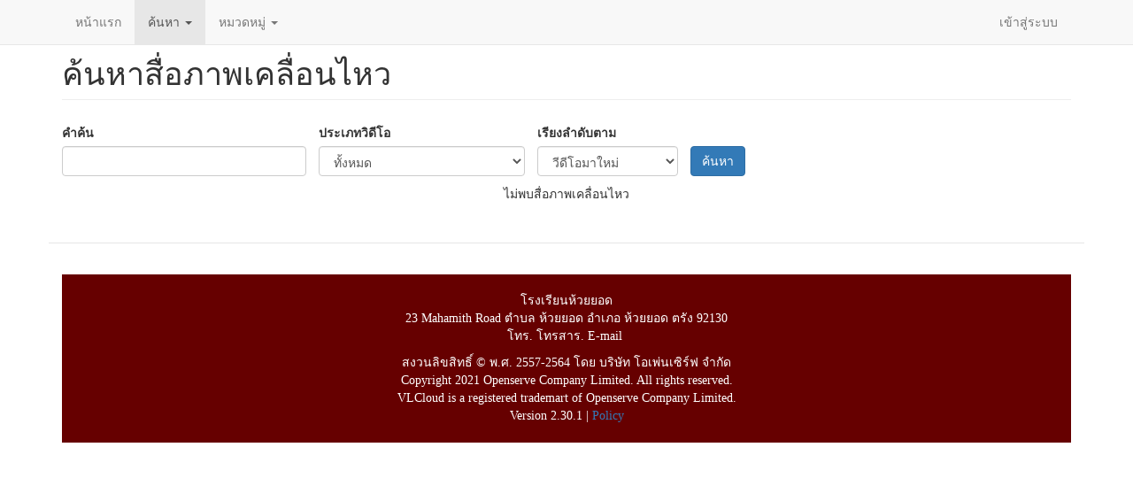

--- FILE ---
content_type: text/html; charset=utf-8
request_url: http://hy.vlcloud.net/videoall/search
body_size: 8504
content:
<!DOCTYPE html>
<html lang="th" dir="ltr" prefix="content: http://purl.org/rss/1.0/modules/content/ dc: http://purl.org/dc/terms/ foaf: http://xmlns.com/foaf/0.1/ og: http://ogp.me/ns# rdfs: http://www.w3.org/2000/01/rdf-schema# sioc: http://rdfs.org/sioc/ns# sioct: http://rdfs.org/sioc/types# skos: http://www.w3.org/2004/02/skos/core# xsd: http://www.w3.org/2001/XMLSchema#">
<head>
  <link rel="profile" href="http://www.w3.org/1999/xhtml/vocab" />
  <meta name="viewport" content="width=device-width, initial-scale=1.0">
  <meta http-equiv="X-UA-Compatible" content="IE=edge,chrome=1" />
<meta http-equiv="Content-Type" content="text/html; charset=utf-8" />
<meta name="Generator" content="Drupal 7 (http://drupal.org)" />
<link rel="shortcut icon" href="http://hy.vlcloud.net/sites/default/files/icon_2_3.png" type="image/png" />
  <title>ค้นหาสื่อภาพเคลื่อนไหว |  โรงเรียนห้วยยอด</title>
  <style>
@import url("http://hy.vlcloud.net/modules/system/system.base.css?t1fud2");
</style>
<style>
@import url("http://hy.vlcloud.net/sites/all/modules/jquery_update/replace/ui/themes/base/minified/jquery.ui.core.min.css?t1fud2");
@import url("http://hy.vlcloud.net/sites/all/modules/jquery_update/replace/ui/themes/base/minified/jquery.ui.theme.min.css?t1fud2");
@import url("http://hy.vlcloud.net/sites/all/libraries/chosen/chosen.css?t1fud2");
@import url("http://hy.vlcloud.net/sites/all/modules/chosen/css/chosen-drupal.css?t1fud2");
</style>
<style>
@import url("http://hy.vlcloud.net/modules/field/theme/field.css?t1fud2");
@import url("http://hy.vlcloud.net/modules/node/node.css?t1fud2");
@import url("http://hy.vlcloud.net/sites/all/modules/youtube/css/youtube.css?t1fud2");
@import url("http://hy.vlcloud.net/sites/all/modules/views/css/views.css?t1fud2");
@import url("http://hy.vlcloud.net/sites/all/modules/lazyloader/lazyloader.css?t1fud2");
@import url("http://hy.vlcloud.net/sites/all/modules/ckeditor/css/ckeditor.css?t1fud2");
</style>
<style>
@import url("http://hy.vlcloud.net/sites/all/modules/colorbox/styles/default/colorbox_style.css?t1fud2");
@import url("http://hy.vlcloud.net/sites/all/modules/ctools/css/ctools.css?t1fud2");
@import url("http://hy.vlcloud.net/sites/all/modules/ctools/css/modal.css?t1fud2");
@import url("http://hy.vlcloud.net/sites/all/modules/modal_forms/css/modal_forms_popup.css?t1fud2");
@import url("http://hy.vlcloud.net/sites/all/modules/panels/css/panels.css?t1fud2");
@import url("http://hy.vlcloud.net/sites/all/modules/addtoany/addtoany.css?t1fud2");
</style>
<link type="text/css" rel="stylesheet" href="https://cdn.jsdelivr.net/npm/bootstrap@3.4.1/dist/css/bootstrap.css" media="all" />
<link type="text/css" rel="stylesheet" href="https://cdn.jsdelivr.net/npm/@unicorn-fail/drupal-bootstrap-styles@0.0.2/dist/3.3.1/7.x-3.x/drupal-bootstrap.css" media="all" />
<style>body.page-windows .navbar-fixed-top{display:none}body.page-windows .footer.container{display:none}ul.nav li.dropdown:hover{color:#555;background-color:#e7e7e7;}ul.nav li.dropdown:hover ul.dropdown-menu{display:block;}ul.nav li.dropdown ul.dropdown-menu{margin-top:0;}.footer_credit{color:#ffffff;background:rgb(51,203,204);}#header{background-image:url('/sites/default/files/header.png?thasae.vlcloud.net');}#ebook{width:750px;height:750px;}@media (max-width:1200px){#mini-panel-social_media .center-wrapper .panel-panel{width:100%}p#back-top{display:none;}}ปรับขนาด VDO ยูทูป

iframe#youtube-field-player{width:100%;}.nivo-controlNav{display:none;}.flexslider{margin:0 0 10px;}.card-block{margin:5px;box-shadow:0 4px 8px 0 rgba(0,0,0,0.2);transition:0.3s;}.card-block:hover{box-shadow:0 8px 16px 0 rgba(0,0,0,0.2);}.card-block-title{height:60px;font-size:14px;font-weight:bold;overflow:hidden;}.card-block-subtitle{margin:10px;font-size:14px;padding-bottom:10px;}.bootstrap-grid-page > div.view-content{display:grid;grid-template-columns:repeat(auto-fill,minmax(220px,1fr));gap:10px;}.bootstrap-grid2-page > div.view-content{display:grid;grid-template-columns:repeat(auto-fill,minmax(200px,1fr));gap:10px;}.bootstrap-grid2-page > div.view-content >h3{grid-column:1 / 5;grid-row:auto;margin-left:auto;margin-right:auto;}.card-page{margin:5px;box-shadow:0 4px 8px 0 rgba(0,0,0,0.2);transition:0.3s;}.card-page:hover{box-shadow:0 8px 16px 0 rgba(0,0,0,0.2);}.card-page-title{height:40px;font-size:14px;font-weight:bold;overflow:hidden}.card-page-subtitle{height:80px;margin:10px;font-size:13px}.card-page-img img{width:100%;}.card-page-button{padding-bottom:10px;}body.page-mobile >.navbar{display:none;}body.page-mobile > .footer{display:none}body.page-mobile .page-header{display:none}.bootstrap-pane-detail .borrow-button button{width:100%}body.page-mobile.navbar-is-fixed-top{padding-top:20px;}.card-block-mobile{margin:5px}.bootstrap-grid-mobile > div.view-content{display:grid;grid-template-columns:repeat(auto-fill,minmax(150px,1fr));gap:10px;}.card-page-mobile{margin:5px;box-shadow:0 4px 8px 0 rgba(0,0,0,0.2);transition:0.3s;}.card-page-mobile:hover{box-shadow:0 8px 16px 0 rgba(0,0,0,0.2);}.card-page-title-mobile{height:40px;font-size:14px;font-weight:bold;overflow:hidden;}.card-page-subtitle-mobile{margin:10px;font-size:13px}.card-page-button-mobile{padding-bottom:10px;}.t-edge,.b-edge{position:relative;zoom:1;font-size:1px;height:11px;}.t-edge{background:url(/sites/all/modules/panels/plugins/styles/corners/shadow-t.png) repeat-x 0 top;}.b-edge{background:url(/sites/all/modules/panels/plugins/styles/corners/shadow-b.png) repeat-x 0 bottom;}.t-l,.t-r,.b-l,.b-r{position:absolute;top:0;height:11px;width:11px;background-image:url(/sites/all/modules/panels/plugins/styles/corners/corner-bits.png);}.t-l,.b-l{left:0;}.t-r,.b-r{right:0;}.t-r{background-position:-11px 0;}.b-l{background-position:0 -11px;}.b-r{background-position:-11px -11px;}.l-edge,.r-edge{position:relative;zoom:1;}.l-edge{background:url(/sites/all/modules/panels/plugins/styles/corners/shadow-l.png) repeat-y 0 0;}.r-edge{background:url(/sites/all/modules/panels/plugins/styles/corners/shadow-r.png) repeat-y right 0;padding-left:10px;padding-right:10px;}body #admin-menu{margin:0;padding:0;position:fixed;z-index:1600;font-size:unset;}input#edit-name.form-control.form-text.required{width:300px;}input#edit-pass.form-control.form-text.required{width:300px;}div.form-item.form-item-uid.form-type-textfield.form-autocomplete.form-group{width:300px;}div.form-item.form-item-uid-1.form-type-textfield.form-autocomplete.form-group{width:300px;}.fix-width-10{width:10%;}.fix-width-15{width:15%;}.fix-width-20{width:20%;}.fix-width-30{width:30%;}.fix-width-35{width:35%;}.fix-width-40{width:40%;}.fix-width-50{width:50%;}.fix-width-60{width:60%;}.fix-width-70{width:70%;}.fix-width-80{width:80%;}.fix-width-90{width:90%;}.fix-width-100{width:100%;}.table-calc .views-table{width:100%}div.view.view-bootstrap-video-all.view-id-bootstrap_video_all.view-display-id-panel_pane_10{text-align:-webkit-center;}.contextual-links-region.panel-pane.pane-views-panes.pane-borrow-book-detail-panel-pane-1{padding:10px;border:1px solid #ddd;border-radius:10px;margin-bottom:20px;}section#block-block-5{margin-bottom:20px;}.flexslider:first-child .slides img.lazyloader-icon{width:16px;height:16px;}img.lazyloader-icon{width:16px;height:16px;}.views-widget-filter-field_author_target_id_entityreference_filter{width:25%;}#modalContent{position:fixed !important;top:12% !important;bottom:12% !important;right:4% !important;left:4% !important;}div.ctools-modal-content{width:100% !important;margin:0 auto;max-width:1000px;}div.ctools-modal-content .modal-content{width:100% !important;padding-bottom:10px;}.backdrop-default{z-index:1100 !important;}.modal-default{z-index:1101 !important;}.view-id-a07p0037a .views-widget-filter-combine{width:25%}body.page-a07p0037e td.views-field.views-field-nothing{display:none;}.booktype-receive{width:46%;float:right;}.booktype-borrow{width:46%;float:left;}.chosen-single{background:#fff !important;border:0px !important;box-shadow:0 0 0px inset,0 0px 0px rgb(0 0 0 / 0%) !important;padding:0px 0 0 2px !important;line-height:1.428571 !important;}.chosen-drop{right:-1px !important;width:100.8% !important;border:1px solid #ccc !important;}.table-sum th,td{padding:5px}.table-sum .views-field-field-a3t04f03{width:15%}.table-sum .views-field-field-a3t04f02{width:15%}ul.nav li.dropdown:hover ul.dropdown-menu li.expanded ul.dropdown-menu{display:none;}ul.nav li.dropdown:hover ul.dropdown-menu li.expanded:hover ul.dropdown-menu{display:block;}.dropdown-menu .dropdown-menu{left:100%;top:0;border-radius:0px;}.dropdown-menu .caret{transform:rotate(270deg);}.date-home{padding:5px;text-align:center;color:white;background:linear-gradient(180deg,#d00404 0%,#ee2c2c 100%);border-radius:5px;}
</style>
  <!-- HTML5 element support for IE6-8 -->
  <!--[if lt IE 9]>
    <script src="https://cdn.jsdelivr.net/html5shiv/3.7.3/html5shiv-printshiv.min.js"></script>
  <![endif]-->
  <script src="http://hy.vlcloud.net/sites/all/modules/jquery_update/replace/jquery/1.10/jquery.min.js?v=1.10.2"></script>
<script src="http://hy.vlcloud.net/misc/jquery-extend-3.4.0.js?v=1.10.2"></script>
<script src="http://hy.vlcloud.net/misc/jquery-html-prefilter-3.5.0-backport.js?v=1.10.2"></script>
<script src="http://hy.vlcloud.net/misc/jquery.once.js?v=1.2"></script>
<script src="http://hy.vlcloud.net/misc/drupal.js?t1fud2"></script>
<script src="http://hy.vlcloud.net/sites/all/modules/jquery_update/replace/ui/ui/minified/jquery.ui.core.min.js?v=1.10.2"></script>
<script src="http://hy.vlcloud.net/sites/all/modules/jquery_update/replace/ui/external/jquery.cookie.js?v=67fb34f6a866c40d0570"></script>
<script src="http://hy.vlcloud.net/sites/all/modules/jquery_update/replace/misc/jquery.form.min.js?v=2.69"></script>
<script src="http://hy.vlcloud.net/sites/all/libraries/chosen/chosen.jquery.min.js?v=1.1.0"></script>
<script src="http://hy.vlcloud.net/misc/ajax.js?v=7.78"></script>
<script src="http://hy.vlcloud.net/sites/all/modules/jquery_update/js/jquery_update.js?v=0.0.1"></script>
<script src="https://cdn.jsdelivr.net/npm/bootstrap@3.4.1/dist/js/bootstrap.js"></script>
<script src="http://hy.vlcloud.net/sites/default/modules/button_field/js/button_field.ajax.js?t1fud2"></script>
<script src="http://hy.vlcloud.net/sites/all/modules/lazyloader/jquery.lazyloader.js?t1fud2"></script>
<script src="http://hy.vlcloud.net/sites/default/files/languages/th_tGHVNFL1AGVBFO719NZb7lHQqsDTD-YkoAIEbzowSmE.js?t1fud2"></script>
<script src="http://hy.vlcloud.net/sites/all/libraries/colorbox/jquery.colorbox-min.js?t1fud2"></script>
<script src="http://hy.vlcloud.net/sites/all/modules/colorbox/js/colorbox.js?t1fud2"></script>
<script src="http://hy.vlcloud.net/sites/all/modules/colorbox/styles/default/colorbox_style.js?t1fud2"></script>
<script src="http://hy.vlcloud.net/sites/all/themes/bootstrap/js/misc/_progress.js?v=7.78"></script>
<script src="http://hy.vlcloud.net/sites/all/modules/ctools/js/modal.js?t1fud2"></script>
<script src="http://hy.vlcloud.net/sites/all/modules/modal_forms/js/modal_forms_popup.js?t1fud2"></script>
<script src="http://hy.vlcloud.net/sites/all/modules/better_exposed_filters/better_exposed_filters.js?t1fud2"></script>
<script src="http://hy.vlcloud.net/sites/all/modules/views/js/base.js?t1fud2"></script>
<script src="http://hy.vlcloud.net/sites/all/modules/views/js/ajax_view.js?t1fud2"></script>
<script src="http://hy.vlcloud.net/sites/all/modules/chosen/chosen.js?v=1.1.0"></script>
<script src="http://hy.vlcloud.net/sites/all/themes/bootstrap/js/modules/ctools/js/modal.js?t1fud2"></script>
<script src="http://hy.vlcloud.net/sites/all/themes/bootstrap/js/misc/ajax.js?t1fud2"></script>
<script src="http://hy.vlcloud.net/sites/all/themes/bootstrap/js/modules/views/js/ajax_view.js?t1fud2"></script>
<script>jQuery.extend(Drupal.settings, {"basePath":"\/","pathPrefix":"","ajaxPageState":{"theme":"bootstrap","theme_token":"MDjseGlWb8Dd99zFA_FldK0H5XaiKXd2fAjxSQ-ozm4","jquery_version":"1.10","js":{"0":1,"sites\/all\/themes\/bootstrap\/js\/bootstrap.js":1,"sites\/all\/modules\/jquery_update\/replace\/jquery\/1.10\/jquery.min.js":1,"misc\/jquery-extend-3.4.0.js":1,"misc\/jquery-html-prefilter-3.5.0-backport.js":1,"misc\/jquery.once.js":1,"misc\/drupal.js":1,"sites\/all\/modules\/jquery_update\/replace\/ui\/ui\/minified\/jquery.ui.core.min.js":1,"sites\/all\/modules\/jquery_update\/replace\/ui\/external\/jquery.cookie.js":1,"sites\/all\/modules\/jquery_update\/replace\/misc\/jquery.form.min.js":1,"sites\/all\/libraries\/chosen\/chosen.jquery.min.js":1,"misc\/ajax.js":1,"sites\/all\/modules\/jquery_update\/js\/jquery_update.js":1,"https:\/\/cdn.jsdelivr.net\/npm\/bootstrap@3.4.1\/dist\/js\/bootstrap.js":1,"sites\/default\/modules\/button_field\/js\/button_field.ajax.js":1,"sites\/all\/modules\/lazyloader\/jquery.lazyloader.js":1,"public:\/\/languages\/th_tGHVNFL1AGVBFO719NZb7lHQqsDTD-YkoAIEbzowSmE.js":1,"sites\/all\/libraries\/colorbox\/jquery.colorbox-min.js":1,"sites\/all\/modules\/colorbox\/js\/colorbox.js":1,"sites\/all\/modules\/colorbox\/styles\/default\/colorbox_style.js":1,"sites\/all\/themes\/bootstrap\/js\/misc\/_progress.js":1,"sites\/all\/modules\/ctools\/js\/modal.js":1,"sites\/all\/modules\/modal_forms\/js\/modal_forms_popup.js":1,"sites\/all\/modules\/better_exposed_filters\/better_exposed_filters.js":1,"sites\/all\/modules\/views\/js\/base.js":1,"sites\/all\/modules\/views\/js\/ajax_view.js":1,"sites\/all\/modules\/chosen\/chosen.js":1,"sites\/all\/themes\/bootstrap\/js\/modules\/ctools\/js\/modal.js":1,"sites\/all\/themes\/bootstrap\/js\/misc\/ajax.js":1,"sites\/all\/themes\/bootstrap\/js\/modules\/views\/js\/ajax_view.js":1},"css":{"modules\/system\/system.base.css":1,"misc\/ui\/jquery.ui.core.css":1,"misc\/ui\/jquery.ui.theme.css":1,"sites\/all\/libraries\/chosen\/chosen.css":1,"sites\/all\/modules\/chosen\/css\/chosen-drupal.css":1,"modules\/field\/theme\/field.css":1,"modules\/node\/node.css":1,"sites\/all\/modules\/youtube\/css\/youtube.css":1,"sites\/all\/modules\/views\/css\/views.css":1,"sites\/all\/modules\/lazyloader\/lazyloader.css":1,"sites\/all\/modules\/ckeditor\/css\/ckeditor.css":1,"sites\/all\/modules\/colorbox\/styles\/default\/colorbox_style.css":1,"sites\/all\/modules\/ctools\/css\/ctools.css":1,"sites\/all\/modules\/ctools\/css\/modal.css":1,"sites\/all\/modules\/modal_forms\/css\/modal_forms_popup.css":1,"sites\/all\/modules\/panels\/css\/panels.css":1,"sites\/all\/modules\/addtoany\/addtoany.css":1,"https:\/\/cdn.jsdelivr.net\/npm\/bootstrap@3.4.1\/dist\/css\/bootstrap.css":1,"https:\/\/cdn.jsdelivr.net\/npm\/@unicorn-fail\/drupal-bootstrap-styles@0.0.2\/dist\/3.3.1\/7.x-3.x\/drupal-bootstrap.css":1,"0":1}},"colorbox":{"opacity":"0.85","current":"{current} of {total}","previous":"\u00ab Prev","next":"Next \u00bb","close":"Close","maxWidth":"98%","maxHeight":"98%","fixed":true,"mobiledetect":true,"mobiledevicewidth":"480px","specificPagesDefaultValue":"admin*\nimagebrowser*\nimg_assist*\nimce*\nnode\/add\/*\nnode\/*\/edit\nprint\/*\nprintpdf\/*\nsystem\/ajax\nsystem\/ajax\/*"},"CToolsModal":{"loadingText":"Loading...","closeText":"Close Window","closeImage":"\u003Cimg typeof=\u0022foaf:Image\u0022 class=\u0022img-responsive\u0022 data-src=\u0022http:\/\/hy.vlcloud.net\/sites\/all\/modules\/ctools\/images\/icon-close-window.png\u0022 src=\u0022http:\/\/hy.vlcloud.net\/sites\/all\/modules\/lazyloader\/image_placeholder.gif\u0022 alt=\u0022Close window\u0022 title=\u0022Close window\u0022 \/\u003E\u003Cnoscript\u003E\u003Cimg typeof=\u0022foaf:Image\u0022 class=\u0022img-responsive\u0022 src=\u0022http:\/\/hy.vlcloud.net\/sites\/all\/modules\/ctools\/images\/icon-close-window.png\u0022 alt=\u0022Close window\u0022 title=\u0022Close window\u0022 \/\u003E\u003C\/noscript\u003E","throbber":"\u003Cimg typeof=\u0022foaf:Image\u0022 class=\u0022img-responsive\u0022 data-src=\u0022http:\/\/hy.vlcloud.net\/sites\/all\/modules\/ctools\/images\/throbber.gif\u0022 src=\u0022http:\/\/hy.vlcloud.net\/sites\/all\/modules\/lazyloader\/image_placeholder.gif\u0022 alt=\u0022Loading\u0022 title=\u0022Loading...\u0022 \/\u003E\u003Cnoscript\u003E\u003Cimg typeof=\u0022foaf:Image\u0022 class=\u0022img-responsive\u0022 src=\u0022http:\/\/hy.vlcloud.net\/sites\/all\/modules\/ctools\/images\/throbber.gif\u0022 alt=\u0022Loading\u0022 title=\u0022Loading...\u0022 \/\u003E\u003C\/noscript\u003E"},"modal-popup-small":{"modalSize":{"type":"scale","width":300,"height":300},"modalOptions":{"opacity":0.85,"background":"#000"},"animation":"fadeIn","modalTheme":"ModalFormsPopup","throbber":"\u003Cimg typeof=\u0022foaf:Image\u0022 class=\u0022img-responsive\u0022 data-src=\u0022http:\/\/hy.vlcloud.net\/sites\/all\/modules\/modal_forms\/images\/loading_animation.gif\u0022 src=\u0022http:\/\/hy.vlcloud.net\/sites\/all\/modules\/lazyloader\/image_placeholder.gif\u0022 alt=\u0022Loading...\u0022 title=\u0022Loading\u0022 \/\u003E\u003Cnoscript\u003E\u003Cimg typeof=\u0022foaf:Image\u0022 class=\u0022img-responsive\u0022 src=\u0022http:\/\/hy.vlcloud.net\/sites\/all\/modules\/modal_forms\/images\/loading_animation.gif\u0022 alt=\u0022Loading...\u0022 title=\u0022Loading\u0022 \/\u003E\u003C\/noscript\u003E","closeText":"Close"},"modal-popup-medium":{"modalSize":{"type":"scale","width":550,"height":450},"modalOptions":{"opacity":0.85,"background":"#000"},"animation":"fadeIn","modalTheme":"ModalFormsPopup","throbber":"\u003Cimg typeof=\u0022foaf:Image\u0022 class=\u0022img-responsive\u0022 data-src=\u0022http:\/\/hy.vlcloud.net\/sites\/all\/modules\/modal_forms\/images\/loading_animation.gif\u0022 src=\u0022http:\/\/hy.vlcloud.net\/sites\/all\/modules\/lazyloader\/image_placeholder.gif\u0022 alt=\u0022Loading...\u0022 title=\u0022Loading\u0022 \/\u003E\u003Cnoscript\u003E\u003Cimg typeof=\u0022foaf:Image\u0022 class=\u0022img-responsive\u0022 src=\u0022http:\/\/hy.vlcloud.net\/sites\/all\/modules\/modal_forms\/images\/loading_animation.gif\u0022 alt=\u0022Loading...\u0022 title=\u0022Loading\u0022 \/\u003E\u003C\/noscript\u003E","closeText":"Close"},"modal-popup-large":{"modalSize":{"type":"scale","width":0.8,"height":0.8},"modalOptions":{"opacity":0.85,"background":"#000"},"animation":"fadeIn","modalTheme":"ModalFormsPopup","throbber":"\u003Cimg typeof=\u0022foaf:Image\u0022 class=\u0022img-responsive\u0022 data-src=\u0022http:\/\/hy.vlcloud.net\/sites\/all\/modules\/modal_forms\/images\/loading_animation.gif\u0022 src=\u0022http:\/\/hy.vlcloud.net\/sites\/all\/modules\/lazyloader\/image_placeholder.gif\u0022 alt=\u0022Loading...\u0022 title=\u0022Loading\u0022 \/\u003E\u003Cnoscript\u003E\u003Cimg typeof=\u0022foaf:Image\u0022 class=\u0022img-responsive\u0022 src=\u0022http:\/\/hy.vlcloud.net\/sites\/all\/modules\/modal_forms\/images\/loading_animation.gif\u0022 alt=\u0022Loading...\u0022 title=\u0022Loading\u0022 \/\u003E\u003C\/noscript\u003E","closeText":"Close"},"better_exposed_filters":{"datepicker":false,"slider":false,"settings":[],"autosubmit":false,"views":{"bootstrap_video_all":{"displays":{"page_1":{"filters":{"combine":{"required":false},"field_status_vdo_value":{"required":false}}}}}}},"chosen":{"selector":".page-ebookall .form-item-field-category-tid .form-select,\r\n.page-report .form-item-field-category-tid .form-select,\r\n.page-a07p0035 .form-item-field-a07d2f03-target-id-entityreference-filter .form-select,\r\n.page-a07p0033 .form-item-field-a07d2f03-target-id-entityreference-filter .form-select,\r\n.form-item-field-a07d2f05-und .form-select,\r\n.form-item-field-a07d2f18-und .form-select,\r\n.form-item-uid-entityreference-filter .form-select,\r\n.test001 .form-select","minimum_single":0,"minimum_multiple":0,"minimum_width":0,"options":{"allow_single_deselect":false,"disable_search":false,"disable_search_threshold":0,"search_contains":false,"placeholder_text_multiple":"\u0e40\u0e25\u0e37\u0e2d\u0e01\u0e23\u0e32\u0e22\u0e01\u0e32\u0e23","placeholder_text_single":"\u0e40\u0e25\u0e37\u0e2d\u0e01\u0e23\u0e32\u0e22\u0e01\u0e32\u0e23","no_results_text":"\u0e44\u0e21\u0e48\u0e1e\u0e1a\u0e1c\u0e25\u0e25\u0e31\u0e1e\u0e18\u0e4c\u0e17\u0e35\u0e48\u0e15\u0e23\u0e07\u0e01\u0e31\u0e1a :","inherit_select_classes":true}},"urlIsAjaxTrusted":{"\/videoall\/search":true,"\/views\/ajax":true},"views":{"ajax_path":"\/views\/ajax","ajaxViews":{"views_dom_id:294c7d522708b87c64299c6a2a86d54e":{"view_name":"bootstrap_video_all","view_display_id":"page_1","view_args":"","view_path":"videoall\/search","view_base_path":"videoall\/search","view_dom_id":"294c7d522708b87c64299c6a2a86d54e","pager_element":0}}},"lazyloader":{"loadImageDelay":"120"},"bootstrap":{"anchorsFix":"0","anchorsSmoothScrolling":"0","formHasError":1,"popoverEnabled":1,"popoverOptions":{"animation":1,"html":0,"placement":"right","selector":"","trigger":"click","triggerAutoclose":1,"title":"","content":"","delay":0,"container":"body"},"tooltipEnabled":1,"tooltipOptions":{"animation":1,"html":0,"placement":"auto left","selector":"","trigger":"hover focus","delay":0,"container":"body"}}});</script>
</head>
<body class="navbar-is-fixed-top html not-front not-logged-in no-sidebars page-videoall page-videoall-search i18n-th">
  <div id="skip-link">
    <a href="#main-content" class="element-invisible element-focusable">ข้ามไปยังเนื้อหาหลัก</a>
  </div>
    <header id="navbar" role="banner" class="navbar navbar-fixed-top navbar-default">
  <div class="container">
    <div class="navbar-header">
      
      
              <button type="button" class="navbar-toggle" data-toggle="collapse" data-target="#navbar-collapse">
          <span class="sr-only">Toggle navigation</span>
          <span class="icon-bar"></span>
          <span class="icon-bar"></span>
          <span class="icon-bar"></span>
        </button>
          </div>

          <div class="navbar-collapse collapse" id="navbar-collapse">
        <nav role="navigation">
                      <ul class="menu nav navbar-nav"><li class="first leaf"><a href="/" title="">หน้าแรก</a></li>
<li class="expanded active-trail active dropdown"><a href="/ebookall/search" title="" class="active-trail dropdown-toggle" data-toggle="dropdown">ค้นหา <span class="caret"></span></a><ul class="dropdown-menu"><li class="first leaf"><a href="/ebookall/search" title="">ค้นหาหนังสืออิเล็กทรอนิกส์</a></li>
<li class="last leaf"><a href="/videoall-create/search" title="">ค้นหาสื่อภาพเคลื่อนไหว องค์กร</a></li>
</ul></li>
<li class="last expanded dropdown"><a href="/ebookall/category" title="" class="dropdown-toggle" data-toggle="dropdown">หมวดหมู่ <span class="caret"></span></a><ul class="dropdown-menu"><li class="first leaf"><a href="/ebookall/category" title="">หมวดหมู่หนังสืออิเล็กทรอนิกส์</a></li>
<li class="last leaf"><a href="/videoall-create/category" title="">หมวดหมู่สื่อภาพเคลื่อนไหว องค์กร</a></li>
</ul></li>
</ul>                                <ul class="menu nav navbar-nav secondary"><li class="first last leaf"><a href="/user/login?current=videoall/search" title="">เข้าสู่ระบบ</a></li>
</ul>                            </nav>
      </div>
      </div>
</header>

<div class="main-container container">

  <header role="banner" id="page-header">
    
      </header> <!-- /#page-header -->

  <div class="row">

    
    <section class="col-sm-12">
                  <a id="main-content"></a>
                    <h1 class="page-header">ค้นหาสื่อภาพเคลื่อนไหว</h1>
                                                          <div class="region region-content">
    <section id="block-system-main" class="block block-system clearfix">

      
  <div class="view view-bootstrap-video-all view-id-bootstrap_video_all view-display-id-page_1 bootstrap-grid-page view-dom-id-294c7d522708b87c64299c6a2a86d54e">
        
      <div class="view-filters">
      <form action="/videoall/search" method="get" id="views-exposed-form-bootstrap-video-all-page-1" accept-charset="UTF-8"><div><div class="views-exposed-form">
  <div class="views-exposed-widgets clearfix">
          <div id="edit-combine-wrapper" class="views-exposed-widget views-widget-filter-combine">
                  <label for="edit-combine">
            คำค้น          </label>
                        <div class="views-widget">
          <div class="form-item form-item-combine form-type-textfield form-group"><input class="form-control form-text" type="text" id="edit-combine" name="combine" value="" size="30" maxlength="128" /></div>        </div>
              </div>
          <div id="edit-field-status-vdo-value-wrapper" class="views-exposed-widget views-widget-filter-field_status_vdo_value">
                  <label for="edit-field-status-vdo-value">
            ประเภทวิดีโอ          </label>
                        <div class="views-widget">
          <div class="form-item form-item-field-status-vdo-value form-type-select form-group"><select class="form-control form-select" id="edit-field-status-vdo-value" name="field_status_vdo_value"><option value="All" selected="selected">ทั้งหมด</option><option value="วิดีโอตัวอย่างการเรียนการสอน">วิดีโอตัวอย่างการเรียนการสอน</option><option value="วิดีโอการเรียนการสอน">วิดีโอการเรียนการสอน</option></select></div>        </div>
              </div>
          <div id="edit-sort-bef-combine-wrapper" class="views-exposed-widget views-widget-sort-sort_bef_combine">
                        <div class="views-widget">
          <div class="form-item form-item-sort-bef-combine form-type-select form-group"> <label class="control-label" for="edit-sort-bef-combine"> เรียงลำดับตาม</label>
<select class="form-control form-select" id="edit-sort-bef-combine" name="sort_bef_combine"><option value="imported DESC" selected="selected">วีดีโอมาใหม่</option><option value="field_bestsellers_value DESC">ความนิยมมากที่สุด</option><option value="title ASC">เรียงตาม ก-ฮ,A-Z</option><option value="title DESC">เรียงตาม ฮ-ก,Z-A</option></select></div>        </div>
              </div>
                    <div class="views-exposed-widget views-submit-button">
      <button type="submit" id="edit-submit-bootstrap-video-all" name="" value="ค้นหา" class="btn btn-primary form-submit">ค้นหา</button>
    </div>
      </div>
</div>
</div></form>    </div>
  
  
      <div class="view-empty">
      <p></p><center>ไม่พบสื่อภาพเคลื่อนไหว</center>
    </div>
  
  
  
  
  
  
</div>
</section>
  </div>
    </section>

    
  </div>
</div>

  <footer class="footer container">
      <div class="region region-footer">
    <section id="block-block-1" class="block block-block clearfix">

      
  <div class="footer-credit" style="background:#660000; color:#ffffff; font-family:RSU_Regular; overflow:auto; padding:20px 0px">
<p class="rtecenter">โรงเรียนห้วยยอด<br />
23 Mahamith Road ตำบล ห้วยยอด อำเภอ ห้วยยอด ตรัง 92130<br />
โทร. โทรสาร. E-mail </p>
<p class="rtecenter">สงวนลิขสิทธิ์ © พ.ศ. 2557-2564 โดย บริษัท โอเพ่นเซิร์ฟ จำกัด<br />
Copyright 2021 Openserve Company Limited. All rights reserved.<br />
VLCloud is a registered trademart of Openserve Company Limited.<br />
Version 2.30.1 | <a href="/policy">Policy</a></p>
</div>
<div id="highlighter--hover-tools" style="display:none">
<div id="highlighter--hover-tools--container">
<div class="highlighter--icon highlighter--icon-copy" title="Copy"> </div>
<div class="highlighter--separator"> </div>
<div class="highlighter--icon highlighter--icon-change-color" title="Change Color"> </div>
<div class="highlighter--separator"> </div>
<div class="highlighter--icon highlighter--icon-delete" title="Delete"> </div>
</div>
</div>
<div id="highlighter--hover-tools" style="display:none">
<div id="highlighter--hover-tools--container">
<div class="highlighter--icon highlighter--icon-copy" title="Copy"> </div>
<div class="highlighter--separator"> </div>
<div class="highlighter--icon highlighter--icon-change-color" title="Change Color"> </div>
<div class="highlighter--separator"> </div>
<div class="highlighter--icon highlighter--icon-delete" title="Delete"> </div>
</div>
</div>
<div id="highlighter--hover-tools" style="display:none">
<div id="highlighter--hover-tools--container">
<div class="highlighter--icon highlighter--icon-copy" title="Copy"> </div>
<div class="highlighter--separator"> </div>
<div class="highlighter--icon highlighter--icon-change-color" title="Change Color"> </div>
<div class="highlighter--separator"> </div>
<div class="highlighter--icon highlighter--icon-delete" title="Delete"> </div>
</div>
</div>
<div id="highlighter--hover-tools" style="display:none">
<div id="highlighter--hover-tools--container">
<div class="highlighter--icon highlighter--icon-copy" title="Copy"> </div>
<div class="highlighter--separator"> </div>
<div class="highlighter--icon highlighter--icon-change-color" title="Change Color"> </div>
<div class="highlighter--separator"> </div>
<div class="highlighter--icon highlighter--icon-delete" title="Delete"> </div>
</div>
</div>
<div id="highlighter--hover-tools" style="display:none">
<div id="highlighter--hover-tools--container">
<div class="highlighter--icon highlighter--icon-copy" title="Copy"> </div>
<div class="highlighter--separator"> </div>
<div class="highlighter--icon highlighter--icon-change-color" title="Change Color"> </div>
<div class="highlighter--separator"> </div>
<div class="highlighter--icon highlighter--icon-delete" title="Delete"> </div>
</div>
</div>
<div id="highlighter--hover-tools" style="display:none">
<div id="highlighter--hover-tools--container">
<div class="highlighter--icon highlighter--icon-copy" title="Copy"> </div>
<div class="highlighter--separator"> </div>
<div class="highlighter--icon highlighter--icon-change-color" title="Change Color"> </div>
<div class="highlighter--separator"> </div>
<div class="highlighter--icon highlighter--icon-delete" title="Delete"> </div>
</div>
</div>
<div id="highlighter--hover-tools" style="display:none">
<div id="highlighter--hover-tools--container">
<div class="highlighter--icon highlighter--icon-copy" title="Copy"> </div>
<div class="highlighter--separator"> </div>
<div class="highlighter--icon highlighter--icon-change-color" title="Change Color"> </div>
<div class="highlighter--separator"> </div>
<div class="highlighter--icon highlighter--icon-delete" title="Delete"> </div>
</div>
</div>
<div id="highlighter--hover-tools" style="display:none">
<div id="highlighter--hover-tools--container">
<div class="highlighter--icon highlighter--icon-copy" title="Copy"> </div>
<div class="highlighter--separator"> </div>
<div class="highlighter--icon highlighter--icon-change-color" title="Change Color"> </div>
<div class="highlighter--separator"> </div>
<div class="highlighter--icon highlighter--icon-delete" title="Delete"> </div>
</div>
</div>
<div id="highlighter--hover-tools" style="display:none">
<div id="highlighter--hover-tools--container">
<div class="highlighter--icon highlighter--icon-copy" title="Copy"> </div>
<div class="highlighter--separator"> </div>
<div class="highlighter--icon highlighter--icon-change-color" title="Change Color"> </div>
<div class="highlighter--separator"> </div>
<div class="highlighter--icon highlighter--icon-delete" title="Delete"> </div>
</div>
</div>
<div id="highlighter--hover-tools" style="display:none">
<div id="highlighter--hover-tools--container">
<div class="highlighter--icon highlighter--icon-copy" title="Copy"> </div>
<div class="highlighter--separator"> </div>
<div class="highlighter--icon highlighter--icon-change-color" title="Change Color"> </div>
<div class="highlighter--separator"> </div>
<div class="highlighter--icon highlighter--icon-delete" title="Delete"> </div>
</div>
</div>
<div id="highlighter--hover-tools" style="display:none">
<div id="highlighter--hover-tools--container">
<div class="highlighter--icon highlighter--icon-copy" title="Copy"> </div>
<div class="highlighter--separator"> </div>
<div class="highlighter--icon highlighter--icon-change-color" title="Change Color"> </div>
<div class="highlighter--separator"> </div>
<div class="highlighter--icon highlighter--icon-delete" title="Delete"> </div>
</div>
</div>
<div id="highlighter--hover-tools" style="display:none">
<div id="highlighter--hover-tools--container">
<div class="highlighter--icon highlighter--icon-copy" title="Copy"> </div>
<div class="highlighter--separator"> </div>
<div class="highlighter--icon highlighter--icon-change-color" title="Change Color"> </div>
<div class="highlighter--separator"> </div>
<div class="highlighter--icon highlighter--icon-delete" title="Delete"> </div>
</div>
</div>

</section>
<section id="block-block-2" class="block block-block clearfix">

      
  <style type="text/css">
.borrow-button{display:none}
</style>
</section>
  </div>
  </footer>
    <div class="region region-page-bottom">
          <noscript>
        <style type="text/css" media="all">
          img[data-src] { display: none !important; }
        </style>
      </noscript>  </div>
<script>      (function ($) {
        Drupal.behaviors.lazyloader = {
          attach: function (context, settings) {
            $("img[data-src]").lazyloader({distance: 0, icon: "/sites/all/modules/lazyloader/loader/loader-2.gif" });
          }
        };
      }(jQuery));</script>
<script src="http://hy.vlcloud.net/sites/all/themes/bootstrap/js/bootstrap.js?t1fud2"></script>
</body>
</html>
